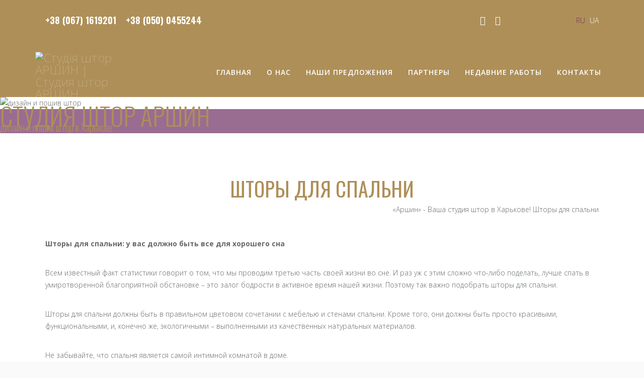

--- FILE ---
content_type: text/html; charset=utf-8
request_url: https://arshin.kh.ua/shtory-dlya-spalni.html
body_size: 7680
content:
<!DOCTYPE html>
<html xmlns="http://www.w3.org/1999/xhtml" xml:lang="ru-ru" lang="ru-ru" dir="ltr">
    <head>
        <meta http-equiv="X-UA-Compatible" content="IE=edge">
            <meta name="viewport" content="width=device-width, initial-scale=1">
                                <!-- head -->
                <base href="https://arshin.kh.ua/shtory-dlya-spalni.html" />
	<meta http-equiv="content-type" content="text/html; charset=utf-8" />
	<meta name="keywords" content="Шторы для спальни" />
	<meta name="author" content="Super User" />
	<meta name="description" content="Студия штор Аршин предлагает: шторы для спальни, ткани для штор в спальню, дизайн штор в спальню" />
	<meta name="generator" content="arshin.kh.ua" />
	<title>Шторы для спальни. Пошив штор для спальни, ткани для штор в спальню, дизайн штор в спальню - Харьков, студия штор Аршин</title>
	<link href="https://arshin.kh.ua/shtory-dlya-spalni.html" rel="alternate" hreflang="ru-RU" />
	<link href="https://arshin.kh.ua/ua/shtory-dlia-spalni.html" rel="alternate" hreflang="uk-UA" />
	<link href="/images/sait/favicon.ico" rel="shortcut icon" type="image/vnd.microsoft.icon" />
	<link href="/templates/wt_quinto_free/favicon.ico" rel="shortcut icon" type="image/vnd.microsoft.icon" />
	<link href="https://arshin.kh.ua/component/search/?Itemid=129&amp;format=opensearch" rel="search" title="Искать Студія штор АРШИН | Студия штор АРШИН" type="application/opensearchdescription+xml" />
	
<link href="/media/com_jce/site/css/content.min.css?badb4208be409b1335b815dde676300e" rel="stylesheet" type="text/css" />
	
<link href="//fonts.googleapis.com/css?family=Open+Sans:300,300italic,regular,italic,600,600italic,700,700italic,800,800italic&amp;subset=cyrillic" rel="stylesheet" type="text/css" />
	
<link href="//fonts.googleapis.com/css?family=Oswald:300,regular,700&amp;subset=latin-ext" rel="stylesheet" type="text/css" />
	<link rel="stylesheet" type="text/css" href="/media/plg_jchoptimize/cache/css/665d768a119538762931d33ad89242ef.css" />
	
	
	
	
	
	
	
<link href="https://arshin.kh.ua/modules/mod_news_pro_gk5/interface/css/style.css" rel="stylesheet" type="text/css" />
	
<link href="/modules/mod_joomspirit_slider/assets/css/style.css" rel="stylesheet" type="text/css" />
	
<link href="https://fonts.googleapis.com/css?family=Oswald" rel="stylesheet" type="text/css" media="all" />
	
<link href="/media/mod_languages/css/template.css?61a233facff5c790d8af2216c0c306f8" rel="stylesheet" type="text/css" />
	
<style type="text/css">
body{font-family:Open Sans, sans-serif; font-weight:300; }h1{font-family:Oswald, sans-serif; font-weight:normal; }h2{font-family:Oswald, sans-serif; font-weight:normal; }h4{font-family:Oswald, sans-serif; font-weight:normal; }h5{font-family:Oswald, sans-serif; font-weight:normal; }h6{font-family:Oswald, sans-serif; font-weight:normal; }@media (min-width: 1400px) {
.container {
max-width: 1140px;
}
}#sp-top-bar{ background-color:#ae8f58; }#sp-header{ background-color:#ae8f58; }#sp-section-21{ background-color:#e6e6e8; }#sp-footer{ background-image:url("/images/sait/grey_bg2.jpg");background-repeat:repeat-x;background-color:#ae8f58;color:#423e3e; }#sp-footer a{color:#423e3e;}#sp-footer a:hover{color:#723468;}
	</style>
	
	
	
	
	
	
	
	
	
	
	
	<meta property="og:url" content="https://arshin.kh.ua/shtory-dlya-spalni.html" />
	<meta property="og:type" content="article" />
	<meta property="og:title" content="Шторы для спальни" />
	<meta property="og:description" content="«Аршин» - Ваша студия штор в Харькове! Шторы для спальни Шторы для спальни: у вас должно быть все для хорошего сна Всем известный факт статистики говорит о..." />
	<link href="https://arshin.kh.ua/shtory-dlya-spalni.html" rel="alternate" hreflang="x-default" />

                                	<script type="application/javascript" src="/media/plg_jchoptimize/cache/js/7b481a5f091bf680e1eb76000de3cdb7.js"></script>
	<script src="https://arshin.kh.ua/modules/mod_news_pro_gk5/interface/scripts/engine.jquery.js" type="text/javascript"></script>
<script type="text/javascript">
jQuery(window).on('load',  function() {
				new JCaption('img.caption');
			});
var onePageUrl = 'https://arshin.kh.ua/';

var sp_preloader = '0';

var sp_cookie = '0';

var sp_gotop = '1';

var sp_offanimation = 'fullScreen-top';

	</script>
</head>
                <body class="site com-content view-article no-layout no-task itemid-129 ru-ru ltr  sticky-header layout-fluid off-canvas-menu-init">

                    <div class="body-wrapper">
                        <div class="body-innerwrapper">
                            <section id="sp-top-bar" class=" topbar"><div class="container"><div class="row"><div id="sp-position5" class="col-6 col-lg-6 "><div class="sp-column "><div class="sp-module "><div class="sp-module-content">

<div class="custom"  >
	<span style="margin-right:15px;"><a href="tel:(067)1619201">+38 (067) 1619201</a></span> <span style="margin-right:15px;"><a href="tel:(050)0455244">+38 (050) 0455244</a></span></div>
</div></div></div></div><div id="sp-position6" class="col-lg-4 "><div class="sp-column "><div class="sp-module "><div class="sp-module-content">

<div class="custom"  >
	<span style="margin-right:15px;"><a href="https://instagram.com/textiledesign_arshin"><i class="fa fa-instagram fa-1x" aria-hidden="true"></i></a></span><span> <a href="https://www.facebook.com/arshin.kh.ua/"><i class="fa fa-facebook fa-1x" aria-hidden="true"></i></a></span></div>
</div></div></div></div><div id="sp-position-0" class="col-lg-2 "><div class="sp-column lng"><div class="sp-module "><div class="sp-module-content"><div class="mod-languages">

	<ul class="lang-inline" dir="ltr">
									<li class="lang-active">
			<a href="https://arshin.kh.ua/shtory-dlya-spalni.html">
							RU						</a>
			</li>
								<li>
			<a href="/ua/shtory-dlia-spalni.html">
							UA						</a>
			</li>
				</ul>

</div>
</div></div></div></div></div></div></section><header id="sp-header"><div class="container"><div class="row"><div id="sp-logo" class="col-4 col-lg-2 "><div class="sp-column "><div class="logo"><a href="/"><img class="sp-default-logo hidden-xs" src="/images/sait/smal_logo.png" alt="Студія штор АРШИН | Студия штор АРШИН"><img class="sp-retina-logo hidden-xs" src="/images/sait/smal_logo.png" alt="Студія штор АРШИН | Студия штор АРШИН" width="179" height="67"><img class="sp-default-logo visible-xs" src="/images/sait/smal_logo.png" alt="Студія штор АРШИН | Студия штор АРШИН"></a></div></div></div><div id="sp-menu" class="col-6 col-lg-10 "><div class="sp-column ">			<div class='sp-megamenu-wrapper'>
				<a id="offcanvas-toggler" class="visible-sm visible-xs" href="#"><i class="fa fa-bars"></i></a>
				<ul class="sp-megamenu-parent menu-fade hidden-sm hidden-xs"><li class="sp-menu-item no-scroll"><a  href="/"  >Главная</a></li><li class="sp-menu-item no-scroll"><a  href="/about-us.html"  >О нас</a></li><li class="sp-menu-item sp-has-child no-scroll"><a  href="#"  >Наши предложения</a><div class="sp-dropdown sp-dropdown-main sp-menu-right" style="width: 240px;"><div class="sp-dropdown-inner"><ul class="sp-dropdown-items"><li class="sp-menu-item no-scroll"><a  href="/nashi-predlojeniya/poshiv-shtor.html"  >Пошив штор</a></li><li class="sp-menu-item no-scroll"><a  href="/nashi-predlojeniya/disign-shtor.html"  >Дизайн штор</a></li><li class="sp-menu-item no-scroll"><a  href="/nashi-predlojeniya/poshiv-pokryval.html"  >Пошив покрывал</a></li><li class="sp-menu-item sp-has-child no-scroll"><a  href="/nashi-predlojeniya/aksessuary.html"  >Аксессуары</a><div class="sp-dropdown sp-dropdown-sub sp-menu-right" style="width: 240px;"><div class="sp-dropdown-inner"><ul class="sp-dropdown-items"><li class="sp-menu-item no-scroll"><a  href="/nashi-predlojeniya/aksessuary/bakhroma.html"  >Бахрома</a></li><li class="sp-menu-item no-scroll"><a  href="/nashi-predlojeniya/aksessuary/kisti.html"  >Кисти</a></li><li class="sp-menu-item no-scroll"><a  href="/nashi-predlojeniya/aksessuary/drugie-aksessuary-i-furnitura.html"  >Другие аксессуары и фурнитура</a></li></ul></div></div></li><li class="sp-menu-item no-scroll"><a  href="/nashi-predlojeniya/baldahiny.html"  >Балдахины</a></li><li class="sp-menu-item no-scroll"><a  href="/nashi-predlojeniya/chehly-dlya-mebeli.html"  >Чехлы для мебели</a></li><li class="sp-menu-item no-scroll"><a  href="/nashi-predlojeniya/dekorativnye-podushki.html"  >Декоративные подушки</a></li><li class="sp-menu-item no-scroll"><a  href="/nashi-predlojeniya/skaterti-salfetki.html"  >Скатерти, салфетки</a></li><li class="sp-menu-item no-scroll"><a  href="/nashi-predlojeniya/karnizy-s-ustanovkoj.html"  >Карнизы с установкой</a></li><li class="sp-menu-item no-scroll"><a  href="/nashi-predlojeniya/ulichnye-tkani-dralon.html"  >Уличные ткани Дралон</a></li><li class="sp-menu-item no-scroll"><a  href="/nashi-predlojeniya/gobeleny.html"  >Гобелены</a></li><li class="sp-menu-item no-scroll"><a  href="/nashi-predlojeniya/rospis-po-batiku.html"  >Роспись по батику</a></li><li class="sp-menu-item no-scroll"><a  href="/nashi-predlojeniya/tekstil-dlya-restoranov-barov.html"  >Текстиль для ресторанов, баров</a></li><li class="sp-menu-item no-scroll"><a  href="/nashi-predlojeniya/sotrudnichestvo-s-dizajnerami-intererov.html"  >Сотрудничество с дизайнерами интерьеров</a></li></ul></div></div></li><li class="sp-menu-item no-scroll"><a  href="/nashi-partnery.html"  >Партнеры</a></li><li class="sp-menu-item no-scroll"><a  href="https://arshin.kh.ua/nedavnie-raboty.html"  >Недавние работы</a></li><li class="sp-menu-item no-scroll"><a  href="/contact.html"  >Контакты</a></li></ul>			</div>
		</div></div></div></div></header><section id="sp-page-title"><div class="row"><div id="sp-title" class="col-lg-12 "><div class="sp-column "></div></div></div></section><section id="sp-slideshow" class="d-none d-md-block"><div class="row"><div id="sp-slider" class="col-lg-12 d-none d-md-block"><div class="sp-column "><div class="sp-module "><div class="sp-module-content">


<style scoped type="text/css">
	
	#flexslider-94 {
	background-color : transparent;
	}
	
	#flexslider-94 .flex-control-paging li a.flex-active {
	background-color: #4827f0; 
	}
	
	#flexslider-94 .slide-desc-box > div > div {
	background : #723468;
	background : rgba(114,52,104,0.72);
	}
	
	#flexslider-94 .slide-desc {
	font-family: 'Oswald', sans-serif;
	}
	
	#flexslider-94 .slide-desc-box .slide-title {
	font-family: 'Oswald', sans-serif;
	}
	
		
		
	
		
		
		@media screen and (min-width: 980px) {
	
		#flexslider-94 ul.slides {
		margin:0;
		}
		
	}
		
		
		
		@media screen and (max-width: 979px) and (min-width: 768px) {
		
		#flexslider-94 ul.slides {
		margin:0;
		}
		
	}
		
		
		
		@media screen and (max-width: 767px) {
		
		#flexslider-94 ul.slides {
		margin:0;
		}
		
	}
		
	/***************		Text and buttons in small screen 		***********************/
	
		@media screen and (max-width: 768px) {
		
		#flexslider-94, #flexslider-94 .slides li {
		height: auto;
		overflow:hidden !important;
		}
		
		#flexslider-94 .slides, #flexslider-94 .slides li {
		background: #eeeeee !important;
		}
		
		#flexslider-94 .slide-desc-box {
		position:relative;
		top:inherit !important;
		bottom:inherit !important;
		transform:none !important;
		}
		
		#flexslider-94 .slide-desc-box > div {
		display:block;
		transform: none !important;
		text-shadow: none !important;
		box-shadow: none !important;
		opacity:1 !important;
		}
		
		#flexslider-94 .slide-desc-box > div > div {
		display:block;
		max-width:none !important;
		background: #eeeeee;
		-webkit-animation : none !important;
		animation : none !important;
		padding: 12px 2 0px 22px;
		text-align:center !important;
		}
		
		.flex-active-slide .anim-js-rotate-letters .slide-title span {
		-webkit-animation : none !important;
		animation : none !important;
		}
		
		#flexslider-94 .slide-desc-box .slide-title {
		text-shadow: none !important;
		color: #444444 !important;;
		font-size: 16px !important;
		-webkit-animation : anim-js-simple-fade 1s ease !important;
		animation : anim-js-simple-fade 1s ease !important;
		}
		
		#flexslider-94 .slide-desc-box .slide-title span {
		color: #444444 !important;;
		font-size: 16px !important;
		min-width:0 !important;
		}
		
		#flexslider-94 .slide-desc-box .slide-desc {
		text-shadow: none !important;
		color: #444444 !important;
		font-size: 13px !important;
		-webkit-animation : anim-js-simple-fade 1s ease !important;
		animation : anim-js-simple-fade 1s ease !important;
		}
		
		#flexslider-94 .slide-desc-box .slide-desc span {
		color: #444444 !important;
		font-size: 13px !important;
		}
				
		#flexslider-94.position-nav-bottom .flex-control-nav {
		top:9px;
		bottom:inherit;
		}
		
		/**		disable kenburns effect  	**/
		
		#flexslider-94 .slides.kenburns img {
		-webkit-animation : none !important;
		animation : none !important;
		}
				
	}
	
		@media screen and (max-width: 500px) {
	
		#flexslider-94 .slide-desc-box {
		display:none !important;
		}
		
	}
		
		@media screen and (max-width: 500px) {
	
		#flexslider-94 .flex-control-nav, #flexslider-94 .flex-direction-nav {
		display:none !important;
		}
		
		#flexslider-94 .slide-desc-box {
		padding:0 15px;
		}
		
	}
		
	
</style>

<script src="/modules/mod_joomspirit_slider/assets/js/jquery.flexslider-min.js" type="text/javascript"></script>

<!-- Buggyfill script to improve the compatibility of modern viewport units	-->

	

	<div id="flexslider-94"  class="flexslider  theme-without-shadow theme-border-00 theme-border-radius-00  false position-nav-bottom color-nav-light fade-horizontal no_text_shadow" >
	 
		<ul class="slides no-kenburns" >
			<li class='no-text-shadow'><div class='jslider-image'><img title='' alt='дизайн и пошив штор' src='https://arshin.kh.ua/images/headers/shory-2.jpg' /><span class='image-height-fixed' style='background-image: url(https://arshin.kh.ua/images/headers/shory-2.jpg);'></span></div><div class='slide-desc-box Center no-shadow anim-js-slide anim-js-text' ><div ><div class='bg-transparent' ><div class='slide-title'  style='max-width:600px;color:#ae8f58;font-size:50px;'><span class='span-js-title'>СТУДИЯ ШТОР АРШИН</span></div><div class='slide-desc' style='max-width:600px;color:#ae8f58;font-size:20px;'><span>дизайн и пошив штор в Харькове</span></div></div></div></div></li> 
		</ul>
		  
				
			  
	</div>
	
		

<script type="text/javascript">
  jQuery(window).load(function() {
    jQuery('#flexslider-94').flexslider({
        animation: "fade",
        easing:"linear",								// I disable this option because there was a bug with Jquery easing and Joomla 3.X
 		direction: "horizontal",        //String: Select the sliding direction, "horizontal" or "vertical"
		slideshowSpeed: 6500, 			// How long each slide will show
		animationSpeed: 2000, 			// Slide transition speed
    	directionNav: false, 
    	prevText: "<",
		nextText: ">",
    	controlNav: true,    
    	pauseOnHover: true,
    	initDelay: 0,
    	randomize: false,
    	smoothHeight: false,
    	touch: false,
    	keyboardNav: true
    	
    });
  });
</script>


</div></div></div></div></div></section><section id="sp-main-body"><div class="container"><div class="row"><div id="sp-component" class="col-lg-12 "><div class="sp-column "><div id="system-message-container">
	</div>
<article class="item item-page" itemscope itemtype="http://schema.org/Article">
	<meta itemprop="inLanguage" content="ru-RU" />
	
	

	<div class="entry-header">
		
		
					<h1 itemprop="name">
									Шторы для спальни							</h1>
												</div>

				
		
				
	
			<div itemprop="articleBody">
		<p style="text-align: right;">«Аршин» - Ваша студия штор в Харькове! Шторы для спальни</p>
<p> </p>
<p><strong>Шторы для спальни: у вас должно быть все для хорошего сна</strong></p>
<p><br />Всем известный факт статистики говорит о том, что мы проводим третью часть своей жизни во сне. И раз уж с этим сложно что-либо поделать, лучше спать в умиротворенной благоприятной обстановке – это залог бодрости в активное время нашей жизни. Поэтому так важно подобрать шторы для спальни.</p>
<p><br />Шторы для спальни должны быть в правильном цветовом сочетании с мебелью и стенами спальни. Кроме того, они должны быть просто красивыми, функциональными, и, конечно же, экологичными – выполненными из качественных натуральных материалов.</p>
<p><br />Не забывайте, что спальня является самой интимной комнатой в доме.</p>
<p><br />Обычно для штор в спальню выбирают натуральные тканей пастельных тонов, имеющие спокойные, неагрессивные расцветки. В состав тканей для штор в спальню в большей степени должен входить хлопок, лен, шелк, и лишь в малом количестве - полиэстер.</p>
<p><br />Стиль штор, как и в других случаях, определяется стилем самой спальни – он может быть разным.</p>
<p><br />Если вы решили заказать шторы для спальни, подумайте сразу и о другом текстиле: покрывалах, подушках, балдахине – они могут перекликаться. Подобранные дизайнером решения могут сделать вашу спальню необыкновенной: романтичной, спокойной, элегантной, уютной.<br /><br /><br /></p> 	</div>

	
	
				
	
	
			<div class="article-footer-wrap">
			<div class="article-footer-top">
											</div>
					</div>
	
</article>
</div></div></div></div></section><section id="sp-section-14"><div class="row"><div id="sp-top1" class="col-lg-12 "><div class="sp-column "><div class="sp-module ourshtory"><h3 class="sp-module-title">Дизайн и пошив штор</h3><div class="sp-module-content">	<div class="nspMain ourshtory" id="nsp-nsp-107" data-config="{
				'animation_speed': 400,
				'animation_interval': 5000,
				'animation_function': 'Fx.Transitions.Expo.easeIn',
				'news_column': 5,
				'news_rows': 1,
				'links_columns_amount': 1,
				'links_amount': 3
			}">		
				Студия штор "Аршин" предоставляем полный комплекс услуг по созданию дизайна и пошива штор				
					<div class="nspArts bottom" style="width:100%;">
								<div class="nspArtScroll1">
					<div class="nspArtScroll2 nspPages10">
																	<div class="nspArtPage active nspCol10">
																				<div class="nspArt nspCol5 lastChild" style="padding:0 20px 20px 0;clear:both;">
								<h4 class="nspHeader tcenter fnone has-image"><a href="/shtory-dlya-detskoy.html"  title="Шторы для детской" target="_self">Шторы для детской</a></h4><a href="/shtory-dlya-detskoy.html" class="nspImageWrapper tleft fleft gkResponsive"  style="margin:6px 14px 0 0;" target="_self"><img  class="nspImage" src="/images/shtory-kharkov/shtory-dlya-detskoy-kharkiv.jpg" alt="Шторы для детской"  /></a>							</div>
																															<div class="nspArt nspCol5 lastChild" style="padding:0 20px 20px 0;">
								<h4 class="nspHeader tcenter fnone has-image"><a href="/shtory-dlya-stolovoy-i-kuhni.html"  title="Шторы для столовой и кухни" target="_self">Шторы для столовой и кухни</a></h4><a href="/shtory-dlya-stolovoy-i-kuhni.html" class="nspImageWrapper tleft fleft gkResponsive"  style="margin:6px 14px 0 0;" target="_self"><img  class="nspImage" src="/images/shtory-kharkov/shtory-dlya-kuhny-kharkiv.jpg" alt="Шторы для столовой и кухни, Харьков"  /></a>							</div>
																															<div class="nspArt nspCol5 lastChild" style="padding:0 20px 20px 0;">
								<h4 class="nspHeader tcenter fnone has-image"><a href="/shtory-dlya-spalni.html"  title="Шторы для спальни" target="_self">Шторы для спальни</a></h4><a href="/shtory-dlya-spalni.html" class="nspImageWrapper tleft fleft gkResponsive"  style="margin:6px 14px 0 0;" target="_self"><img  class="nspImage" src="/images/shtory-kharkov/sgtory-dlya-spalni-kharkiv.jpg" alt="Шторы для спальни, Харьков"  /></a>							</div>
																															<div class="nspArt nspCol5 lastChild" style="padding:0 20px 20px 0;">
								<h4 class="nspHeader tcenter fnone has-image"><a href="/shtory-dlya-gostinnoy.html"  title="Шторы для гостиной" target="_self">Шторы для гостиной</a></h4><a href="/shtory-dlya-gostinnoy.html" class="nspImageWrapper tleft fleft gkResponsive"  style="margin:6px 14px 0 0;" target="_self"><img  class="nspImage" src="/images/shtory-kharkov/shtory-dlya-gostinnoy-kharkiv.jpg" alt="Шторы для гостиной, Харьков"  /></a>							</div>
																															<div class="nspArt nspCol5 lastChild" style="padding:0 20px 20px 0;">
								<h4 class="nspHeader tcenter fnone has-image"><a href="/shtory-dlya-restoranov-gostinic.html"  title="Шторы для ресторанов, гостиниц" target="_self">Шторы для ресторанов, гостиниц</a></h4><a href="/shtory-dlya-restoranov-gostinic.html" class="nspImageWrapper tleft fleft gkResponsive"  style="margin:6px 14px 0 0;" target="_self"><img  class="nspImage" src="/images/shtory-kharkov/shtory-dlya-gostinic-restoranov-kharkiv.jpg" alt="Шторы для ресторанов, гостиниц, Харьков"  /></a>							</div>
												</div>
																</div>

									</div>
			</div>
		
				
			</div>
</div></div></div></div></div></section><section id="sp-section-21"><div class="row"><div id="sp-breadcrumbs" class="col-lg-12 "><div class="sp-column "><div class="sp-module "><div class="sp-module-content">
<ol class="breadcrumb">
	<li><i class="fa fa-home"></i></li><li><a href="/" class="pathway">Аршин</a></li><li class="active">Шторы для спальни</li></ol>
</div></div></div></div></div></section><footer id="sp-footer"><div class="row"><div id="sp-search" class="col-lg-2 "><div class="sp-column "><div class="sp-module "><div class="sp-module-content"><div class="search">
	<form action="/shtory-dlya-spalni.html" method="post">
		<input name="searchword" id="mod-search-searchword" maxlength="200"  class="inputbox search-query" type="text" size="0" placeholder="Введите текст для поиска..." />		<input type="hidden" name="task" value="search" />
		<input type="hidden" name="option" value="com_search" />
		<input type="hidden" name="Itemid" value="129" />
	</form>
</div>
</div></div><div class="sp-module sm"><div class="sp-module-content">

<div class="customsm"  >
	<p><a class="smap" href="/component/osmap/?view=html&amp;id=2">карта сайта</a></p></div>
</div></div></div></div><div id="sp-footer1" class="col-lg-7 "><div class="sp-column "><span class="sp-copyright"><p class="foot">© 2009-2026, <a title="Студия штор" href="http://arshin.kh.ua/">Студия штор</a> «Аршин», г.Харьков:  пошив штор, <a title="Дизайн штор" href="/disign-shtor.html">дизайн штор</a>, шторы на заказ, <a href="/kupit-shtory.html">купить шторы</a>, подбор штор, ткани для штор, гобеленовые ткани, карнизы с установкой, <a href="/nashi-predlojeniya/tekstil-dlya-restoranov-barov.html" title="Пошив салфеток и скатертей для ресторанов">пошив скатертей и салфеток для ресторанов</a>, шторы для гостиниц, пошив покрывал, чехлы для мебели, декоративные подушки, <a title="Шторы Харьков" href="http://arshin.kh.ua/">шторы Харьков</a></p><br/><br/>

<p class="art">Создание и поддержка сайта: <a href="https://artwebo.com">ArtWebo.com</a></p></span></div></div><div id="sp-footer3" class="col-lg-3 "><div class="sp-column "><div class="sp-module phonetop"><div class="sp-module-content">

<div class="customphonetop"  >
	<p>+38067 1619201<br /> +38099 9410974<br /> +38050 0455244</p>
<p><a href="https://instagram.com/textiledesign_arshin"><i class="fa fa-instagram fa-1x" aria-hidden="true"></i></a> <a href="https://www.facebook.com/arshin.kh.ua/"><i class="fa fa-facebook fa-1x" aria-hidden="true"></i></a></p></div>
</div></div></div></div></div></footer>                        </div> <!-- /.body-innerwrapper -->
                    </div> <!-- /.body-innerwrapper -->

                    <!-- Off Canvas Menu -->
                    <div class="offcanvas-menu">
                        <a href="#" class="close-offcanvas"><i class="fa fa-remove"></i></a>
                        <div class="offcanvas-inner">
                                                          <div class="sp-module "><div class="sp-module-content"><ul class="nav menu">
<li class="item-107 no-scroll"><a href="/" > Главная</a></li><li class="item-146 no-scroll"><a href="/about-us.html" > О нас</a></li><li class="item-106 no-scroll deeper parent">		<a  href="#"  > Наши предложения</a><span class="offcanvas-menu-toggler collapsed" data-toggle="collapse" data-target="#collapse-menu-106"><i class="open-icon fa fa-angle-down"></i><i class="close-icon fa fa-angle-up"></i></span><ul class="collapse" id="collapse-menu-106"><li class="item-113 no-scroll"><a href="/nashi-predlojeniya/poshiv-shtor.html" > Пошив штор</a></li><li class="item-306 no-scroll"><a href="/nashi-predlojeniya/disign-shtor.html" > Дизайн штор</a></li><li class="item-114 no-scroll"><a href="/nashi-predlojeniya/poshiv-pokryval.html" > Пошив покрывал</a></li><li class="item-127 no-scroll deeper parent"><a href="/nashi-predlojeniya/aksessuary.html" > Аксессуары</a><span class="offcanvas-menu-toggler collapsed" data-toggle="collapse" data-target="#collapse-menu-127"><i class="open-icon fa fa-angle-down"></i><i class="close-icon fa fa-angle-up"></i></span><ul class="collapse" id="collapse-menu-127"><li class="item-162 no-scroll"><a href="/nashi-predlojeniya/aksessuary/bakhroma.html" > Бахрома</a></li><li class="item-163 no-scroll"><a href="/nashi-predlojeniya/aksessuary/kisti.html" > Кисти</a></li><li class="item-161 no-scroll"><a href="/nashi-predlojeniya/aksessuary/drugie-aksessuary-i-furnitura.html" > Другие аксессуары и фурнитура</a></li></ul></li><li class="item-115 no-scroll"><a href="/nashi-predlojeniya/baldahiny.html" > Балдахины</a></li><li class="item-116 no-scroll"><a href="/nashi-predlojeniya/chehly-dlya-mebeli.html" > Чехлы для мебели</a></li><li class="item-117 no-scroll"><a href="/nashi-predlojeniya/dekorativnye-podushki.html" > Декоративные подушки</a></li><li class="item-118 no-scroll"><a href="/nashi-predlojeniya/skaterti-salfetki.html" > Скатерти, салфетки</a></li><li class="item-119 no-scroll"><a href="/nashi-predlojeniya/karnizy-s-ustanovkoj.html" > Карнизы с установкой</a></li><li class="item-120 no-scroll"><a href="/nashi-predlojeniya/ulichnye-tkani-dralon.html" > Уличные ткани Дралон</a></li><li class="item-121 no-scroll"><a href="/nashi-predlojeniya/gobeleny.html" > Гобелены</a></li><li class="item-122 no-scroll"><a href="/nashi-predlojeniya/rospis-po-batiku.html" > Роспись по батику</a></li><li class="item-143 no-scroll"><a href="/nashi-predlojeniya/tekstil-dlya-restoranov-barov.html" > Текстиль для ресторанов, баров</a></li><li class="item-144 no-scroll"><a href="/nashi-predlojeniya/sotrudnichestvo-s-dizajnerami-intererov.html" > Сотрудничество с дизайнерами интерьеров</a></li></ul></li><li class="item-112 no-scroll"><a href="/nashi-partnery.html" > Партнеры</a></li><li class="item-157 no-scroll"><a href="https://arshin.kh.ua/nedavnie-raboty.html" > Недавние работы</a></li><li class="item-140 no-scroll"><a href="/contact.html" > Контакты</a></li></ul>
</div></div>
                                                    </div> <!-- /.offcanvas-inner -->
                    </div> <!-- /.offcanvas-menu -->

                    <script type="text/javascript">
var gaJsHost = (("https:" == document.location.protocol) ? "https://ssl." : "http://www.");
document.write(unescape("%3Cscript src='" + gaJsHost + "google-analytics.com/ga.js' type='text/javascript'%3E%3C/script%3E"));
</script>
<script type="text/javascript">
try {
var pageTracker = _gat._getTracker("UA-11921118-1");
pageTracker._trackPageview();
} catch(err) {}</script>

                    
                    <!-- Preloader -->
                    
                    <!-- Go to top -->
                                           <a href="javascript:void(0)" class="scrollup" aria-label="Go To Top">&nbsp;</a>
                    
                </body>
                </html>
